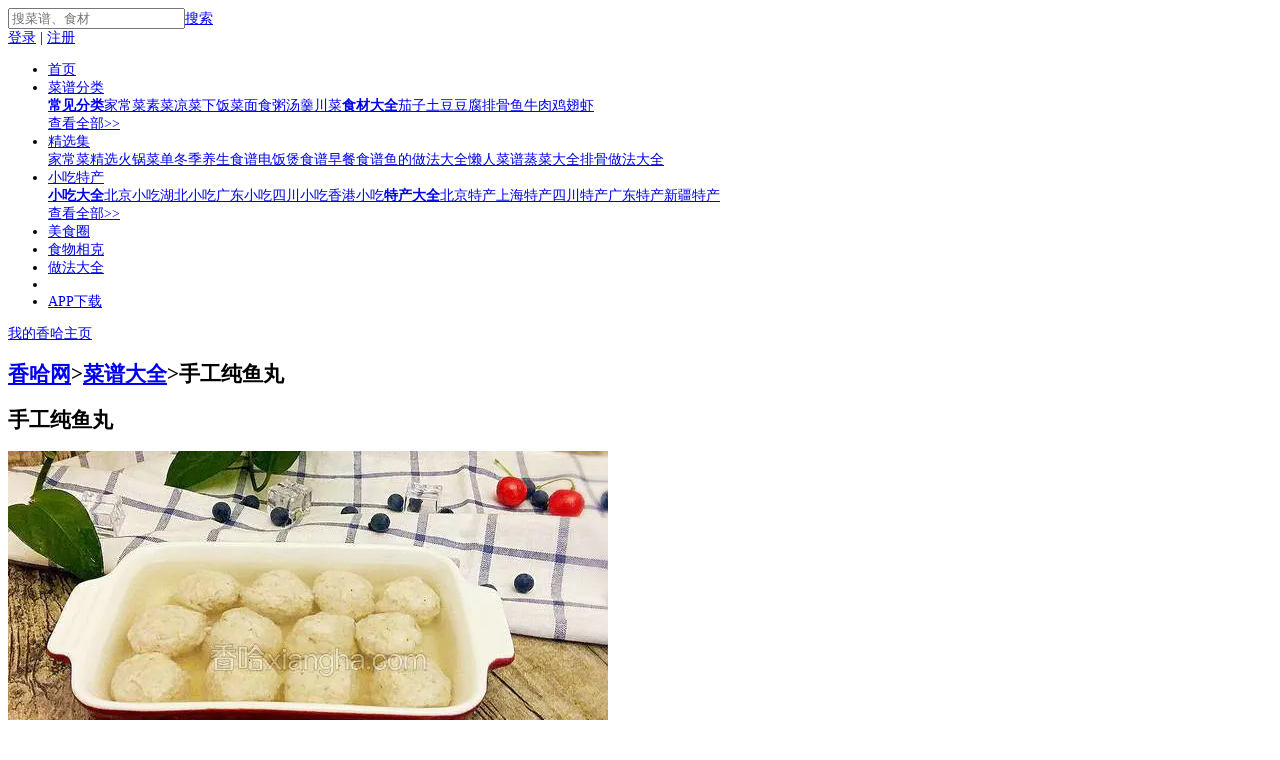

--- FILE ---
content_type: text/html; charset=UTF-8
request_url: https://www.xiangha.com/caipu/91608151.html
body_size: 8797
content:
<!DOCTYPE html><html><head><meta name="renderer" content="webkit"><meta http-equiv="Content-Type" content="text/html;charset=utf-8" /><link rel="dns-prefetch" href="https://upload.xiangha.com" /><link rel="dns-prefetch" href="https://static.xiangha.com" /><link rel="dns-prefetch" href="https://f1.xiangha.com" /><link rel="dns-prefetch" href="https://f1.ds.xiangha.com" /><link rel="dns-prefetch" href="https://s1.cdn.xiangha.com" /><link rel="dns-prefetch" href="https://t1.cdn.xiangha.com" /><link rel="dns-prefetch" href="https://v1.cdn.xiangha.com" /><link rel="dns-prefetch" href="https://bd1.xiangha.com" /><title>手工纯鱼丸的做法_菜谱_香哈网</title><meta name="keywords" content="手工纯鱼丸,手工纯鱼丸的做法,手工纯鱼丸的家常做法大全,手工纯鱼丸怎么做好吃" /><meta name="description" content="手工纯鱼丸的详细做法步骤：1、胖头鱼处理干净去鱼头，留鱼身从尾部开始 片下大块鱼块。（由于鱼太大这次只用半面鱼身量） 2、片下的半面鱼块。 3、再按下图去鱼皮..." /><meta name="mobile-agent" content="format=html5;url=https://m.xiangha.com/caipu/91608151.html"><meta name="mobile-agent" content="format=xhtml;url=https://m.xiangha.com/caipu/91608151.html"><meta name="tencent-site-verification" content="07d98eedaa2660387c7debcff5ca4548" /><meta name="applicable-device" content="pc"><link rel="shortcut icon" href="https://s2.cdn.jiaonizuocai.com/img/xiangha.ico" type="image/x-icon" /><script src="https://s2.cdn.jiaonizuocai.com/js/bootcss/bootcss_171_jquery.min.js"></script><script type="text/javascript"> !window.jQuery && document.write('<script type="text/javascript" src="https://s2.cdn.jiaonizuocai.com/js/jquery.min.js"><\/script>');</script><link type="text/css" rel="stylesheet" href="https://s2.cdn.jiaonizuocai.com/css/default.css?vs=20250211143553" /><link type="text/css" rel="stylesheet" href="https://s2.cdn.jiaonizuocai.com/css/recipes.css?vs=20250211143553" /><link type="text/css" rel="stylesheet" href="https://s2.cdn.jiaonizuocai.com/css/ing.css?vs=20250211143553" /><link type="text/css" rel="stylesheet" href="https://s2.cdn.jiaonizuocai.com/css/m5/widget/video-js.min.css?vs=20250211143553" /><style> body{ font-size: 14px;} </style><script> var _czc = _czc || [];var _hmt = _hmt || [];(function() { var hm = document.createElement("script");hm.src = "https://hm.baidu.com/hm.js?b4e54a90a585580f47284f3fe21da41b";var s = document.getElementsByTagName("script")[0];s.parentNode.insertBefore(hm, s);})();</script><script type="text/javascript"> var _speedMark = new Date();</script></head><body><div class="header" style="margin-bottom: 0px;"><div id="header" class="r_header" start="66" ><div class="header_main"><div class="w960 clearfix"><a class="logo" title="香哈网" href="https://www.xiangha.com"></a><div class="h_search"><form action="https://www.xiangha.com/so/" method="get"><input type="hidden" name="q" value="caipu"/><input class="inp" type="text" name="s" placeholder="搜菜谱、食材" /><a class="btn_search" href="javascript:;" onclick="_czc.push(['_trackEvent','pc','搜索','网站头部']);parentNode.submit();">搜索</a></form></div><div class="h_menu"><div class="h_entry"><a href="https://www.xiangha.com/entry" rel="nofollow">登录</a> | <a href="https://www.xiangha.com/entry?reg" rel="nofollow">注册</a></div></div></div></div><div class="header_nav w960 clearfix"><ul><li><a href="https://www.xiangha.com" class="n_a <eq name='site' value='index'>cur</eq>">首页</a></li><li><a href="https://www.xiangha.com/fenlei/" class="n_a j_nav_tag">菜谱分类<em></em></a><div class="option hide"><span><strong><a target="_blank" href="https://www.xiangha.com/caipu/">常见分类</a></strong></span><span><a target="_blank" href="https://www.xiangha.com/caipu/c-jiachang/">家常菜</a></span><span><a href="https://www.xiangha.com/caipu/z-sucai/" target="_blank" >素菜</a></span><span><a target="_blank" href="https://www.xiangha.com/caipu/z-liangcai/">凉菜</a></span><span><a href="https://www.xiangha.com/caipu/c-xiafan/" target="_blank">下饭菜</a></span><span><a href="https://www.xiangha.com/caipu/z-mianshi/" target="_blank">面食</a></span><span class="last"><a href="https://www.xiangha.com/caipu/zs-zhoupin/" target="_blank" >粥</a></span><span class="last"><a target="_blank" href="https://www.xiangha.com/caipu/z-tanggeng/">汤羹</a></span><span class="last"><a target="_blank" href="https://www.xiangha.com/caipu/x-chuancai/">川菜</a></span><span><strong><a target="_blank" href="https://www.xiangha.com/shicai/">食材大全</a></strong></span><span><a target="_blank" href="https://www.xiangha.com/caipu/s-qiezi/">茄子</a></span><span><a target="_blank" href="https://www.xiangha.com/caipu/s-tudou/">土豆</a></span><span><a target="_blank" href="https://www.xiangha.com/caipu/s-doufu/">豆腐</a></span><span><a target="_blank" href="https://www.xiangha.com/caipu/s-paigu/">排骨</a></span><span><a target="_blank" href="https://www.xiangha.com/caipu/caidan/361/">鱼</a></span><span class="last"><a target="_blank" href="https://www.xiangha.com/caipu/s-niurou/">牛肉</a></span><span class="last"><a target="_blank" href="https://www.xiangha.com/caipu/s-jichi/">鸡翅</a></span><span class="last"><a target="_blank" href="https://www.xiangha.com/caipu/s-xia/">虾</a></span><div class="more"><a target="_blank" href="https://www.xiangha.com/fenlei/" rel="nofollow">查看全部&gt;&gt;</a></div></div></li><li><a href="https://www.xiangha.com/caipu/caidan/" class="n_a j_nav_tag">精选集<em></em></a><div class="option hide"><span class="last"><a target="_blank" href="https://www.xiangha.com/caipu/caidan/221/">家常菜精选</a></span><span class="last"><a target="_blank" href="https://www.xiangha.com/caipu/caidan/424/">火锅菜单</a></span><span class="last"><a target="_blank" href="https://www.xiangha.com/caipu/caidan/368/">冬季养生食谱</a></span><span class="last"><a target="_blank" href="https://www.xiangha.com/caipu/caidan/235/">电饭煲食谱</a></span><span class="last"><a target="_blank" href="https://www.xiangha.com/caipu/caidan/410/">早餐食谱</a></span><span class="last"><a target="_blank" href="https://www.xiangha.com/caipu/caidan/361/">鱼的做法大全</a></span><span class="last"><a target="_blank" href="https://www.xiangha.com/caipu/caidan/333/">懒人菜谱</a></span><span class="last"><a target="_blank" href="https://www.xiangha.com/caipu/caidan/676/">蒸菜大全</a></span><span class="last"><a target="_blank" href="https://www.xiangha.com/caipu/caidan/347/">排骨做法大全</a></span></div></li><li><a href="https://www.xiangha.com/xiaochi/" class="n_a j_nav_tag">小吃特产<em></em></a><div class="option hide"><span><strong><a target="_blank" href="https://www.xiangha.com/xiaochi/">小吃大全</a></strong></span><span><a target="_blank" href="https://www.xiangha.com/xiaochi/beijingshi/">北京小吃</a></span><span><a target="_blank" href="https://www.xiangha.com/xiaochi/hubeisheng/">湖北小吃</a></span><span class="last"><a target="_blank" href="https://www.xiangha.com/xiaochi/guangdongsheng/">广东小吃</a></span><span class="last"><a target="_blank" href="https://www.xiangha.com/xiaochi/sichuansheng/">四川小吃</a></span><span class="last"><a target="_blank" href="https://www.xiangha.com/xiaochi/hongkong/">香港小吃</a></span><span><strong><a target="_blank" href="https://www.xiangha.com/techan/">特产大全</a></strong></span><span><a target="_blank" href="https://www.xiangha.com/techan/beijingshi/">北京特产</a></span><span><a target="_blank" href="https://www.xiangha.com/techan/shanghaishi/">上海特产</a></span><span class="last"><a target="_blank" href="https://www.xiangha.com/techan/sichuansheng/">四川特产</a></span><span class="last"><a target="_blank" href="https://www.xiangha.com/techan/guangdongsheng/">广东特产</a></span><span class="last"><a target="_blank" href="https://www.xiangha.com/techan/xinjiang/">新疆特产</a></span><div class="more"><a target="_blank" href="https://www.xiangha.com/xiaochi/" rel="nofollow">查看全部&gt;&gt;</a></div></div></li><li><a href="https://www.xiangha.com/quan" class="n_a ">美食圈</a></li><li><a href="https://www.xiangha.com/xiangke/" class="n_a <eq name='site' value='taboo'>cur</eq>">食物相克</a></li><li class="last"><a href="https://www.xiangha.com/zuofa/" class="n_a" target="_blank">做法大全</a></li><li class="last"></li><li><a class="downloadApp n_a" href="javascript:;" target="_blank" rel="nofollow" >APP下载</a></li></ul><a class="my_home" href="https://www.xiangha.com/entry" rel="nofollow">我的香哈主页</a></div></div></div><notin name="site" value="index"><div class="w960 clearfix" style="margin-bottom:10px;"></div></notin><script> !(function(c,b,d,a){c[a]||(c[a]={});c[a].config={pid:"2pvd@af50e7a2a090d06"};with(b)with(body)with(insertBefore(createElement("script"),firstChild))setAttribute("crossorigin","",src=d) })(window,document,"https://retcode.alicdn.com/retcode/bl.js","__bl");</script><style> .w960 { position: relative;} #xhPlayer { width: 570px;height: 320px;} .sidebar-code-box { width: 135px;position: fixed;left: calc((100vw - 1240px) / 2);top: 150px;} .sidebar-code { width: 78%;position: absolute;left: 12%;bottom: 13%;} .dialog-info { width: 100%;height: 100%;position: fixed;left: 0;top: 0;right: 0;bottom: 0;margin: auto;z-index: 999;display: none;} .dialog-box { width: 12%;position: absolute;left: 40%;top: 36%;margin: auto;} .code-bg { width: 100%;} .collect-code { width: 76%;position: absolute;left: 12%;bottom: 18%;} .close { width: 30px;height: 30px;position: absolute;right: 0;top: 0;cursor: pointer;} .w100 { width: 100%;} .rec_act1_pad10{ padding:10px 0;} .rec_act2_mar20{ margin: 0 15px 20px;} .rec_act3_mar20{ margin: 0 30px 20px;} </style><style> .rec_pic { height: 380px;} </style><style> .rec_pic .pic { padding-bottom: 3em;} #videoPoint { font-size: 0;width: 100%;height: 100%;position: absolute;bottom: 0;left: 0;display: none;} #videoPoint span { height: 100%;box-sizing: border-box;border-right: 2px solid #fff;position: absolute;left: 0;top: 0;} .side_act { height: auto;} </style><input id="j_hide_caipuCode" type="hidden" value="91608151"/><div class="w960 clearfix"><div class="fl bg_w w630"><h2 class="breadcrumb-nav margin-nav w960"><a href="https://www.xiangha.com">香哈网</a>><a href="https://www.xiangha.com/caipu">菜谱大全</a>><span>手工纯鱼丸</span></h2><div class="rec_content"><h2 class="dish-title">手工纯鱼丸</h2><div class="rec_pic"><div class="pic"><img src="https://s4.cdn.jiaonizuocai.com/caipu/201701/0513/051320055113.jpg/NjAwX2MyXzQwMA.webp" alt="手工纯鱼丸" style="opacity: 1;"></div></div><div class="rec_social clearfix"><div class="rec_oper"><div class="save"><a class="j_btn_favorite btn" href="javascript:;" title="收藏" rel="nofllow" onclick="_czc.push(['_trackEvent','pc','菜谱收藏','菜谱详情']);"><em></em>收藏</a><div class="tips hide"><span></span></div></div></div><div class="info"> 209217浏览<span >&nbsp;/&nbsp;<span id='j_show_favorite'>2157</span>收藏</span></div></div><div class="rec_act"></div><div class="dish_author">作者：<a href="https://www.xiangha.com/i/57015355108" title="敏敏家肴的作者" target="_blank" rel="nofollow">敏敏家肴</a></div><div class="rec_ing"><h3 class="step_tit">食材用料</h3><table width="100%" border="0" cellpadding="0" cellspacing="0"><tr><td width="50%" ><div class="cell"> 胖头鱼 <present name="burden.content"><span>600克</span></present></div></td><td width="50%" ><div class="cell"> 盐，糖，鸡精 <present name="burden.content"><span>适量</span></present></div></td></tr><tr><td width="50%" ><div class="cell"> 葱，姜，料酒 <present name="burden.content"><span>适量</span></present></div></td><td width="50%" ><div class="cell"> 胡椒粉，淀粉 <present name="burden.content"><span>适量</span></present></div></td></tr></table></div><div class="step_con"><h1 class="dish-step-title">手工纯鱼丸的做法</h1><ul class="clearfix" id="CookbookMake"><li id="make1" class="list2" ><img alt="手工纯鱼丸的做法图解1" data-src="https://s1.cdn.jiaonizuocai.com/caipu/201701/0513/051320063334.jpg/MjUwX2MyOjEvM15yYjI6MS84XzE4MA.webp"/><p><span class="index">1.</span>胖头鱼处理干净去鱼头，留鱼身从尾部开始 片下大块鱼块。（由于鱼太大这次只用半面鱼身量）</p></li><li id="make2" class="list2" ><img alt="手工纯鱼丸的做法图解2" data-src="https://s1.cdn.jiaonizuocai.com/caipu/201701/0513/051320073252.jpg/MjUwX2MyOjEvM15yYjI6MS84XzE4MA.webp"/><p><span class="index">2.</span>片下的半面鱼块。</p></li><li id="make3" class="list2" ><img alt="手工纯鱼丸的做法图解3" data-src="https://s4.cdn.jiaonizuocai.com/caipu/201701/0513/051320079191.jpg/MjUwX2MyOjEvM15yYjI6MS84XzE4MA.webp"/><p><span class="index">3.</span>再按下图去鱼皮，片下鱼肉。</p></li><li id="make4" class="list2" ><img alt="手工纯鱼丸的做法图解4" data-src="https://s1.cdn.jiaonizuocai.com/caipu/201701/0513/051320088114.jpg/MjUwX2MyOjEvM15yYjI6MS84XzE4MA.webp"/><p><span class="index">4.</span>去除靠近鱼皮部分的红肉，为了鱼丸颜色更纯白好看。</p></li><li id="make5" class="list2" ><img alt="手工纯鱼丸的做法图解5" data-src="https://s1.cdn.jiaonizuocai.com/caipu/201701/0513/051320097308.jpg/MjUwX2MyOjEvM15yYjI6MS84XzE4MA.webp"/><p><span class="index">5.</span>用手撕鱼肉的方法把鱼肉撕成条，这一步也是为了更好的用手触摸鱼肉去除鱼刺。</p></li><li id="make6" class="list2" ><img alt="手工纯鱼丸的做法图解6" data-src="https://s1.cdn.jiaonizuocai.com/caipu/201701/0513/051320104130.jpg/MjUwX2MyOjEvM15yYjI6MS84XzE4MA.webp"/><p><span class="index">6.</span>手撕鱼肉条，发现鱼刺参照下图，利用小刀 剃除鱼刺。</p></li><li id="make7" class="list2" ><img alt="手工纯鱼丸的做法图解7" data-src="https://s1.cdn.jiaonizuocai.com/caipu/201701/0513/051320111915.jpg/MjUwX2MyOjEvM15yYjI6MS84XzE4MA.webp"/><p><span class="index">7.</span>半块剃除干净的纯鱼肉，大概600克左右。</p></li><li id="make8" class="list2" ><img alt="手工纯鱼丸的做法图解8" data-src="https://s4.cdn.jiaonizuocai.com/caipu/201701/0513/051320118775.jpg/MjUwX2MyOjEvM15yYjI6MS84XzE4MA.webp"/><p><span class="index">8.</span>准备 好擀面杖，拍打鱼肉，这样做出来的鱼丸更Q弹好吃。</p></li><li id="make9" class="list2" ><img alt="手工纯鱼丸的做法图解9" data-src="https://s1.cdn.jiaonizuocai.com/caipu/201701/0513/051320125955.jpg/MjUwX2MyOjEvM15yYjI6MS84XzE4MA.webp"/><p><span class="index">9.</span>鱼肉全部打成鱼肉糜状。</p></li><li id="make10" class="list2" ><img alt="手工纯鱼丸的做法图解10" data-src="https://s4.cdn.jiaonizuocai.com/caipu/201701/0513/051320132882.jpg/MjUwX2MyOjEvM15yYjI6MS84XzE4MA.webp"/><p><span class="index">10.</span>葱花和生姜切成碎沫末倒入温开水浸泡10分钟做葱姜水。</p></li><li id="make11" class="list2" ><img alt="手工纯鱼丸的做法图解11" data-src="https://s1.cdn.jiaonizuocai.com/caipu/201701/0513/0513201467.jpg/MjUwX2MyOjEvM15yYjI6MS84XzE4MA.webp"/><p><span class="index">11.</span>拍打好的鱼肉糜放入干净的容器中。借助漏勺，泌入葱姜汁。</p></li><li id="make12" class="list2" ><img alt="手工纯鱼丸的做法图解12" data-src="https://s1.cdn.jiaonizuocai.com/caipu/201701/0513/051320146862.jpg/MjUwX2MyOjEvM15yYjI6MS84XzE4MA.webp"/><p><span class="index">12.</span>再放入适量的盐，糖，鸡精，料酒，胡椒粉，淀粉。</p></li><li id="make13" class="list2" ><img alt="手工纯鱼丸的做法图解13" data-src="https://s4.cdn.jiaonizuocai.com/caipu/201701/0513/051320154052.jpg/MjUwX2MyOjEvM15yYjI6MS84XzE4MA.webp"/><p><span class="index">13.</span>用手朝同一方向打鱼肉糜。（这步很重要，用手也是为了再一次检查鱼肉糜中是否还留有鱼刺，也是为了让鱼肉糜更好的上劲。）</p></li><li id="make14" class="list2" ><img alt="手工纯鱼丸的做法图解14" data-src="https://s4.cdn.jiaonizuocai.com/caipu/201701/0513/051320166765.jpg/MjUwX2MyOjEvM15yYjI6MS84XzE4MA.webp"/><p><span class="index">14.</span>淀粉加水，用左手虎口挤出鱼丸，右手小勺沾淀粉水接挤成型的鱼丸。（用沾淀粉水的小勺是为了让鱼丸表面更加光滑，下出来的鱼丸更好看。）</p></li><li id="make15" class="list2" ><img alt="手工纯鱼丸的做法图解15" data-src="https://s4.cdn.jiaonizuocai.com/caipu/201701/0513/051320172108.jpg/MjUwX2MyOjEvM15yYjI6MS84XzE4MA.webp"/><p><span class="index">15.</span>锅中加入清水，放少量盐，开最小火，按上图方法依次挤好鱼丸下锅。</p></li><li id="make16" class="list2" ><img alt="手工纯鱼丸的做法图解16" data-src="https://s1.cdn.jiaonizuocai.com/caipu/201701/0513/051320178650.jpg/MjUwX2MyOjEvM15yYjI6MS84XzE4MA.webp"/><p><span class="index">16.</span>待鱼丸全部下锅，开中大火煮制，鱼丸汤煮至沸腾后，除去少量浮沫。</p></li><li id="make17" class="list2" ><img alt="手工纯鱼丸的做法图解17" data-src="https://s4.cdn.jiaonizuocai.com/caipu/201701/0513/051320185472.jpg/MjUwX2MyOjEvM15yYjI6MS84XzE4MA.webp"/><p><span class="index">17.</span>再转小火养一养鱼丸，鲜美的手工鱼丸就做好了。</p></li><li id="make18" class="list2" ><img alt="手工纯鱼丸的做法图解18" data-src="https://s1.cdn.jiaonizuocai.com/caipu/201701/0513/051320055113.jpg/MjUwX2MyOjEvM15yYjI6MS84XzE4MA.webp"/><p><span class="index">18.</span>成品图。</p></li><li id="make19" class="list2" ><img alt="手工纯鱼丸的做法图解19" data-src="https://s1.cdn.jiaonizuocai.com/caipu/201701/0513/051320199319.jpg/MjUwX2MyOjEvM15yYjI6MS84XzE4MA.webp"/><p><span class="index">19.</span>近图，好鲜美的鱼丸啊，诱惑到你了吗！</p></li></ul><div class="rec_act1 rec_act1_pad10"></div></div><div class="rec_tips"><h3>小贴士</h3><p>这款手工鱼丸工序是有点繁琐，但绝对是纯天然绿色食品，不含任何添加剂。下火锅，做面条，做蔬菜汤都适合下入鱼丸。也可以入冰箱冷冻，随时享用。用心为家人做吧！</p></div><div class="rec_act rec_act3_mar20"></div><div class="rec_share hide clearfix"><div class="rec_aut"> 本菜谱由<a class="g9" href="https://www.xiangha.com/i/57015355108" rel="nofllow" target="_blank">敏敏家肴</a>上传 </div><div class="rec_print rg"><a class="btn" href="https://www.xiangha.com/caipu/91608151/print" rel="nofollow" target="_blank">打印菜谱</a></div></div><div class="rec_like hide"><div class="bdsharebuttonbox"><a href="#" class="bds_qzone" data-cmd="qzone" title="分享到QQ空间" onclick="_czc.push(['_trackEvent','pc', '分享qq空间','菜谱详情']);">分享到QQ空间</a><a href="#" class="bds_weixin" data-cmd="weixin" title="分享到微信" onclick="_czc.push(['_trackEvent','pc', '分享微信','菜谱详情']);">分享到微信</a></div><script> window._bd_share_config = { "common": { "bdSnsKey": {'tsina': '1861765737', 'bds_qzone': 'b4a038289bea1c90cd745a721bbb3918'}, 'wbUid': '1989539913', 'bdText': '在香哈网发现【{$theDish.name}】的做法，很不错，大家可以试试哦！！', "bdMini": "2", "bdPic": "{$theDish['imgShow']}", "bdStyle": "0", "bdSize": "16" }, "share": {} };with (document)0[(getElementsByTagName('head')[0] || body).appendChild(createElement('script')).src = 'https://s2.cdn.jiaonizuocai.com/js/static/api/js/share.js?v=89860593.js?cdnversion=1' + ~(-new Date() / 36e5)];</script></div></div><?php ?><div id="_elm" class="so_list s_list"><div class="list_title"><h2>手工纯鱼丸的家常做法</h2>（<a target="_blank" title="更多手工纯鱼丸的做法" href="https://www.xiangha.com/so/?q=caipu&s=%E6%89%8B%E5%B7%A5%E7%BA%AF%E9%B1%BC%E4%B8%B8">全部</a>） </div><div class="rec_act2 rec_act3_mar20"></div></div></div><div class="xh-to-top-btn js-to-top-btn"><img src="https://s2.cdn.jiaonizuocai.com/images/to-top-pic.png" alt="回到顶部" style="width: 60px;height: 60px"/></div><div class="fr w300"><div class="side_act side_act_1 j_act_r1" style="height: fit-content;"></div><div class="side_nous"><div class="side_title"><h3>更多菜谱</h3></div><ul><li ><div class="cell kw"><span class="top" >1</span><a href="https://www.xiangha.com/caipu/91608151.html" target="_blank" title="手工纯鱼丸">手工纯鱼丸</a></div><div class="cell kw"><span class="top" >2</span><a href="https://www.xiangha.com/caipu/84096981.html" target="_blank" title="手工纯鱼丸">手工纯鱼丸</a></div></li><li ><div class="cell kw"><span class="top" >3</span><a href="https://www.xiangha.com/caipu/83743879.html" target="_blank" title="手工纯鱼丸">手工纯鱼丸</a></div><div class="cell kw"><span >4</span><a href="https://www.xiangha.com/caipu/91642395.html" target="_blank" title="纯手工鱼圆">纯手工鱼圆</a></div><li ><div class="cell kw"><span >5</span><a href="https://www.xiangha.com/caipu/91886188.html" target="_blank" title="手工鱼丸">手工鱼丸</a></div><div class="cell kw"><span >6</span><a href="https://www.xiangha.com/caipu/89911668.html" target="_blank" title="纯手工地瓜丸">纯手工地瓜丸</a></div><li ><div class="cell kw"><span >7</span><a href="https://www.xiangha.com/caipu/89513698.html" target="_blank" title="手工鱼丸汤">手工鱼丸汤</a></div><div class="cell kw"><span >8</span><a href="https://www.xiangha.com/caipu/94322185.html" target="_blank" title="手工鱼丸汤">手工鱼丸汤</a></div><li class="last" ><div class="cell kw"><span >9</span><a href="https://www.xiangha.com/caipu/92415951.html" target="_blank" title="纯手工肉圆">纯手工肉圆</a></div><div class="cell kw"><span >10</span><a href="https://www.xiangha.com/caipu/84107831.html" target="_blank" title="纯手工蛋卷">纯手工蛋卷</a></div></ul></div><div class="side_act_ali side_act_2 j_act_r1"></div><div class="side_nous"><div class="side_title"><h3>当季食材</h3></div><ul><li ><div class="cell kw"><span class="top" >1</span><a href="https://www.xiangha.com/caipu/s-baicai/" target="_blank" title="白菜">白菜</a></div><div class="cell kw"><span class="top" >2</span><a href="https://www.xiangha.com/caipu/s-tudou/" target="_blank" title="土豆">土豆</a></div></li><li ><div class="cell kw"><span class="top" >3</span><a href="https://www.xiangha.com/caipu/s-hongshu/" target="_blank" title="红薯">红薯</a></div><div class="cell kw"><span >4</span><a href="https://www.xiangha.com/caipu/s-shanyao/" target="_blank" title="山药">山药</a></div><li ><div class="cell kw"><span >5</span><a href="https://www.xiangha.com/caipu/s-ou/" target="_blank" title="藕">藕</a></div><div class="cell kw"><span >6</span><a href="https://www.xiangha.com/caipu/s-doujiao/" target="_blank" title="豆角">豆角</a></div><li ><div class="cell kw"><span >7</span><a href="https://www.xiangha.com/caipu/s-qiezi/" target="_blank" title="茄子">茄子</a></div><div class="cell kw"><span >8</span><a href="https://www.xiangha.com/caipu/s-jiangdou/" target="_blank" title="豇豆">豇豆</a></div><li class="last" ><div class="cell kw"><span >9</span><a href="https://www.xiangha.com/caipu/s-biandou/" target="_blank" title="扁豆">扁豆</a></div><div class="cell kw"><span >10</span><a href="https://www.xiangha.com/caipu/s-donggua/" target="_blank" title="冬瓜">冬瓜</a></div></ul></div><div class="side_act_ali side_act_2 j_act_r1"></div><div class="side_col"><div class="side_title"><h3>热门菜单</h3>(<a href="https://www.xiangha.com/caipu/caidan/" target="_blank">全部</a>) </div><ul><li><div class="pic"><a href="https://www.xiangha.com/caipu/caidan/361" target="_blank"><div ><img width="50" height="50" src="https://s1.cdn.jiaonizuocai.com/caipu/201510/3020/302015507451.jpg/MTAwX2MxXzEwMA.webp" /></div><div ><img width="50" height="50" src="https://s1.cdn.jiaonizuocai.com/caipu/201605/1220/122031491418.jpg/MTAwX2MxXzEwMA.webp" /></div><div ><img width="50" height="50" src="https://s1.cdn.jiaonizuocai.com/caipu/201605/1214/121451515421.jpg/MTAwX2MxXzEwMA.webp" /></div></a></div><div class="ins"><p class="name kw"><a href="https://www.xiangha.com/caipu/caidan/361" target="_blank">鱼的做法大全</a></p><p class="info">共48道菜</p></div></li><li><div class="pic"><a href="https://www.xiangha.com/caipu/caidan/2405" target="_blank"><div ><img width="50" height="50" src="https://s1.cdn.jiaonizuocai.com/caipu/201609/0423/050123137132.jpg/MTAwX2MxXzEwMA.webp" /></div><div ><img width="50" height="50" src="https://s4.cdn.jiaonizuocai.com/caipu/201609/1610/161028118102.jpg/MTAwX2MxXzEwMA.webp" /></div><div ><img width="50" height="50" src="https://s1.cdn.jiaonizuocai.com/caipu/201608/1423/142354568894.jpg/MTAwX2MxXzEwMA.webp" /></div></a></div><div class="ins"><p class="name kw"><a href="https://www.xiangha.com/caipu/caidan/2405" target="_blank">吃鱼的100种方法</a></p><p class="info">共110道菜</p></div></li><div class="rec_act" style="margin: 0;"></div><li><div class="pic"><a href="https://www.xiangha.com/caipu/caidan/5527" target="_blank"><div class="videoIcon_50"><img width="50" height="50" src="https://s1.cdn.jiaonizuocai.com/videoImg/201510/1310/561c71166b43e.jpg/MTAwX2MxXzEwMA.webp" /></div><div class="videoIcon_50"><img width="50" height="50" src="https://s1.cdn.jiaonizuocai.com/videoImg/201508/2721/55df1456bd4a3.jpg/MTAwX2MxXzEwMA.webp" /></div><div ><img width="50" height="50" src="https://s1.cdn.jiaonizuocai.com/caipu/201605/1314/131441338100.jpg/MTAwX2MxXzEwMA.webp" /></div></a></div><div class="ins"><p class="name kw"><a href="https://www.xiangha.com/caipu/caidan/5527" target="_blank">鸡肉的做法大全！</a></p><p class="info">共17道菜</p></div></li><li><div class="pic"><a href="https://www.xiangha.com/caipu/caidan/5534" target="_blank"><div ><img width="50" height="50" src="https://s4.cdn.jiaonizuocai.com/caipu/201508/2512/251256531238.jpg/MTAwX2MxXzEwMA.webp" /></div><div ><img width="50" height="50" src="https://s4.cdn.jiaonizuocai.com/caipu/201601/1100/110007004058.jpg/MTAwX2MxXzEwMA.webp" /></div><div ><img width="50" height="50" src="https://s4.cdn.jiaonizuocai.com/caipu/201605/1107/110731259467.jpg/MTAwX2MxXzEwMA.webp" /></div></a></div><div class="ins"><p class="name kw"><a href="https://www.xiangha.com/caipu/caidan/5534" target="_blank">鸡翅的做法大全！</a></p><p class="info">共11道菜</p></div></li><div class="rec_act" style="margin: 0;"></div><li><div class="pic"><a href="https://www.xiangha.com/caipu/caidan/802" target="_blank"><div ><img width="50" height="50" src="https://s1.cdn.jiaonizuocai.com/caipu/201609/0423/050123137132.jpg/MTAwX2MxXzEwMA.webp" /></div><div ><img width="50" height="50" src="https://s4.cdn.jiaonizuocai.com/caipu/201609/2817/281731023038.jpg/MTAwX2MxXzEwMA.webp" /></div><div ><img width="50" height="50" src="https://s1.cdn.jiaonizuocai.com/caipu/201701/1422/142258516721.jpg/MTAwX2MxXzEwMA.webp" /></div></a></div><div class="ins"><p class="name kw"><a href="https://www.xiangha.com/caipu/caidan/802" target="_blank">年夜饭之鱼肉篇</a></p><p class="info">共80道菜</p></div></li></ul></div><div class="side_act side_act_3 j_act_r4"></div><div class="side_act j_act_r5"></div><script type="text/javascript"> $(function(){ actFloat(250,[ {'name':'j_act_r4','sd':20,'td':20,'bd':530}, {'name':'j_act_r5','sd':340,'td':340,'bd':250} ]);});</script></div></div><script> $(function () { $(".floatImg").each(function () { $(this).click(function () { $that = $(this);var gifSrc = $(this).attr("data-gif");$(this).attr("src", gifSrc);$(this).parent().find(".dongtu").remove();$(this).parent().find(".float_gif").css({ "display": "block" });setTimeout(function () { $that.parent().find(".float_gif").css({ "display": "none" });}, 2000);});});$('.close').on('click', function () { $('.dialogCollect').hide();$('.dialogWeixin').hide();});$('.viewCode').on('click', function (e) { e.preventDefault();$('.dialogWeixin').show();});var $toTopBtn = $('.js-to-top-btn');$(window).on("scroll", function () { document.documentElement.scrollTop > $(this).height() ? $toTopBtn.show() : $toTopBtn.hide();});$toTopBtn.click(function () { $("html,body").animate({scrollTop: 0}, 500);});}) </script><script> var site = "dishInfo";var url = "https://www.xiangha.com/caipu/relateList?key=手工纯鱼丸&code=91608151&fmt=jsonp&num=10&pn=1";var elem = window.document.getElementById('_elm');$.ajax({url:url, async:false,dataType:"json",success:fetchFromServer});function fetchFromServer(media){ if(media.code == 200){ var arr = renderMediaDom(media);var i,listitem,ulList = $('<ul class="ul-list"></ul>'),newswarp = $('<div class="news-wrapper"></div>');for( i = 0;i<arr.length;i++){ listitem = arr[i];ulList.append(listitem);} newswarp.append(ulList);$(elem).append(newswarp);} } function renderMediaDom(media){ var arr = [];var slength = media.data.length>=8 ? 8 : media.data.length;for(var i = 0;i< slength ;i++){ var news = media.data[i];var conHtml = '';if(site == 'dishInfo') { if (news.hasVideo == 2) { conHtml = '<li><a class="pic videoIcon_160" title="{name}" href="/caipu/{code}.html" target="_blank">';} else { conHtml = '<li><a class="pic" title="{name}" href="/caipu/{code}.html" target="_blank">';} conHtml += '<img alt="{name}的做法[图]" src="{imgShow}" height="160" width="160"></a><div class="ins"><p class="name kw"><a title="{name}" href="/caipu/{code}.html" target="_blank">{name}</a>';if (news.rank > 10000) { conHtml += '<span class="good"></span>';} conHtml += '</p><p class="info">用料：{burdens}</p><p class="info"><span>{allClick}浏览</span>{favorites}收藏</p></div></li>';} else if(site == 'caidan'){ conHtml = '<li><div class="pic"><a href="/caidan/{code}/" title="{name}" target="_blank">';for(var k in news.img){ if(news.img[k].hasVideo == 2){ conHtml += '<div class="videoIcon_60"><img width="60" height="60" src="' + news.img[k].img + '"></div>';}else{ conHtml += '<div><img width="60" height="60" src="'+ news.img[k].img +'"></div>';} } conHtml += '</a></div><div class="ins"><p class="name kw"><a title="{name}" href="/caidan/{code}/" target="_blank">{name}</a></p><div class="info">{dishNum}道菜&nbsp;/&nbsp;{allClick}次浏览</div></div></li>';}else if(site == 'techan'){ conHtml = '<li><a class="pic" href="techan/{code}.html" target="_blank"><img alt="{name}" src="{imgShow}" width="180" height="130"/></a><div class="ins"><p class="name kw"><a title="{name}" href="/techan/{code}.html" target="_blank">{name}</a></p><p class="summary">{summaryShow}</p></div></li>';} var temp = supplant(conHtml,news);arr.push($(temp));} return arr;} function supplant(template, values, pattern) { pattern = pattern || /\{([^\{\}]*)\}/g;return template.replace(pattern, function(a, b) { var p = b.split('.'), r = values;try { for (var s in p) { if (p.hasOwnProperty(s) ) { r = r[p[s]];} } } catch (e) { r = a;} return (typeof r === 'string' || typeof r === 'number') ? r : a;}) } </script><script type="text/javascript"> var _LOGIN = true;var _ROOT_ = "https://www.xiangha.com";var _QUAN_ = "https://www.xiangha.com/quan";var _CAIPU_ = "https://www.xiangha.com/caipu";var _SHICAI_ = "https://www.xiangha.com/shicai";var _JIANKANG_ = "https://www.xiangha.com/jiankang";var _XIANGKE_ = "https://www.xiangha.com/xiangke";var _ACCOUNT_ = "https://account.xiangha.com";var _I_ = "https://www.xiangha.com/i";var __GATEWAY__ = "https://gateway.xiangha.com";</script><script type="text/javascript" src="https://s2.cdn.jiaonizuocai.com/js/jquery.extends.js?vs=20250211143553"></script><script type="text/javascript" src="https://s2.cdn.jiaonizuocai.com/js/jquery.lazyload.js?vs=20250211143553"></script><script type="text/javascript" src="https://s2.cdn.jiaonizuocai.com/js/common.js?vs=20250211143553"></script><script type="text/javascript" src="https://s2.cdn.jiaonizuocai.com/js/home.js?vs=20250211143553"></script><script type="text/javascript" src="https://s2.cdn.jiaonizuocai.com/js/m4/stat.js?vs=20250211143553"></script><script type="text/javascript" src="https://s2.cdn.jiaonizuocai.com/js/caipu.js?vs=20250211143553"></script><script type="text/javascript" src="https://s2.cdn.jiaonizuocai.com/js/jquery.slides.js?vs=20250211143553"></script><script type="text/javascript" src="https://s2.cdn.jiaonizuocai.com/js/m5/widget/video.min.js?vs=20250211143553"></script><script type="text/javascript" src="https://s2.cdn.jiaonizuocai.com/js/m5/widget/videojs-contrib-hls.min.js?vs=20250211143553"></script><div id="tongji" style="display:none"><script> var _hmt = _hmt || [];(function() { var hm = document.createElement("script");hm.src = "https://hm.baidu.com/hm.js?b4e54a90a585580f47284f3fe21da41b";var s = document.getElementsByTagName("script")[0];s.parentNode.insertBefore(hm, s);})();</script></div><script type="text/javascript" src="https://s2.cdn.jiaonizuocai.com/js/stat/51la_21295193.js"></script><script type="text/javascript" src="https://s2.cdn.jiaonizuocai.com/js/stat/51la_21782439.js"></script><div class="main_act w960"></div><div class="footer" style="padding-bottom: 70px"><div class="wrapper"><div class="w960 clearfix"><div class="footer_menu"><div class="footer_nav"><a href="https://www.xiangha.com/activity/onMarket" target="_blank" rel="nofollow" title="关于香哈">关于香哈</a> | <a href="https://www.xiangha.com/contact.html" target="_blank" rel="nofollow" title="联系我们">联系我们</a> | <a href="https://www.xiangha.com/duty.html" target="_blank" rel="nofollow" title="隐私声明">隐私声明</a> | <a class="downloadApp" href="javascript:;" target="_blank" rel="nofollow" onclick="_czc.push(['_trackEvent','pc','下载app', '底部']);" title="香哈手机版">香哈手机版</a><eq name="site" value="index"></eq></div><p class="footer_copyright">&copy;2011-2025&nbsp;XIANGHA.COM&nbsp;&nbsp;<a class="g9" href="https://beian.miit.gov.cn/" target="_blank" rel="nofollow">京ICP备2025143871号-1</a>&nbsp;&nbsp;京公网安备<a class="g9" href="http://www.beian.gov.cn/portal/registerSystemInfo?recordcode=11010802033509" target="_blank" rel="nofollow">11010802033509</a>号</p></div></div></div><div class="side_app_dw" style="display:none"><a class="downloadApp" href="javascript:;" target="_blank" rel="nofollow"></a></div></div><div id="downloadAppDialog" class="win" style="display: none;"><div class="win_app"><div class="pic"><img src="https://s2.cdn.jiaonizuocai.com/img/win_app1.jpg"></div><div class="close close_app"><a href="javascript:;" onclick="$('#downloadAppDialog').hide();X.backdrop(false);"></a></div></div></div></div><include file="Common@Ads/bottom/fd1" /></body></html>